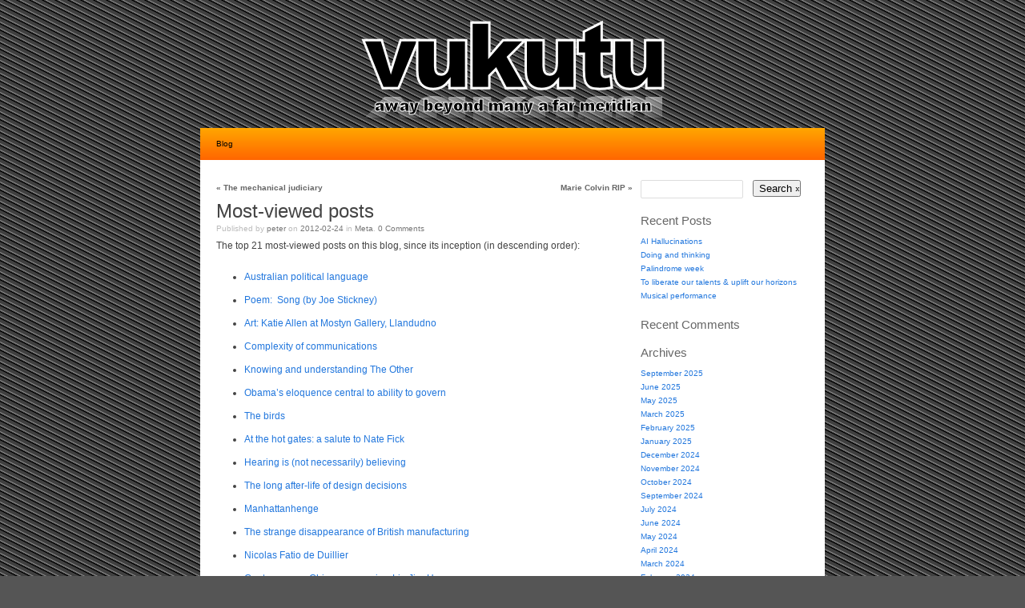

--- FILE ---
content_type: text/html; charset=UTF-8
request_url: https://vukutu.com/blog/2012/02/most-viewed-posts/
body_size: 61213
content:
<!DOCTYPE html>
<html lang="en-US">
<head>
<meta charset="UTF-8" />
<meta name="template" content="K2 1.5a1" />

<title>Most-viewed posts &laquo; Vukutu</title>
<link rel="profile" href="http://gmpg.org/xfn/11" />

	<link rel="stylesheet" type="text/css" href="https://vukutu.com/blog/wp-content/themes/k2-for-wordpress-master/style.css" />


	<link rel="pingback" href="https://vukutu.com/blog/xmlrpc.php" />

<!--[if lt IE 9]>
<script src="https://vukutu.com/blog/wp-content/themes/k2-for-wordpress-master/js/html5.js" type="text/javascript"></script>
<![endif]-->

<meta name='robots' content='max-image-preview:large' />

            <script data-no-defer="1" data-ezscrex="false" data-cfasync="false" data-pagespeed-no-defer data-cookieconsent="ignore">
                var ctPublicFunctions = {"_ajax_nonce":"9b0cbdd4e8","_rest_nonce":"4d48d1c311","_ajax_url":"\/blog\/wp-admin\/admin-ajax.php","_rest_url":"https:\/\/vukutu.com\/blog\/wp-json\/","data__cookies_type":"native","data__ajax_type":"rest","data__bot_detector_enabled":0,"data__frontend_data_log_enabled":1,"cookiePrefix":"","wprocket_detected":false,"host_url":"vukutu.com","text__ee_click_to_select":"Click to select the whole data","text__ee_original_email":"The complete one is","text__ee_got_it":"Got it","text__ee_blocked":"Blocked","text__ee_cannot_connect":"Cannot connect","text__ee_cannot_decode":"Can not decode email. Unknown reason","text__ee_email_decoder":"CleanTalk email decoder","text__ee_wait_for_decoding":"The magic is on the way!","text__ee_decoding_process":"Please wait a few seconds while we decode the contact data."}
            </script>
        
            <script data-no-defer="1" data-ezscrex="false" data-cfasync="false" data-pagespeed-no-defer data-cookieconsent="ignore">
                var ctPublic = {"_ajax_nonce":"9b0cbdd4e8","settings__forms__check_internal":0,"settings__forms__check_external":0,"settings__forms__force_protection":0,"settings__forms__search_test":1,"settings__forms__wc_add_to_cart":0,"settings__data__bot_detector_enabled":0,"settings__sfw__anti_crawler":1,"blog_home":"https:\/\/vukutu.com\/blog\/","pixel__setting":"0","pixel__enabled":false,"pixel__url":null,"data__email_check_before_post":1,"data__email_check_exist_post":1,"data__cookies_type":"native","data__key_is_ok":false,"data__visible_fields_required":true,"wl_brandname":"Anti-Spam by CleanTalk","wl_brandname_short":"CleanTalk","ct_checkjs_key":302909040,"emailEncoderPassKey":"e2d41b5f1f1d40a6734c7a34529ee9e8","bot_detector_forms_excluded":"W10=","advancedCacheExists":false,"varnishCacheExists":false,"wc_ajax_add_to_cart":false,"theRealPerson":{"phrases":{"trpHeading":"The Real Person Badge!","trpContent1":"The commenter acts as a real person and verified as not a bot.","trpContent2":" Anti-Spam by CleanTalk","trpContentLearnMore":"Learn more"},"trpContentLink":"https:\/\/cleantalk.org\/help\/the-real-person?utm_id=&amp;utm_term=&amp;utm_source=admin_side&amp;utm_medium=trp_badge&amp;utm_content=trp_badge_link_click&amp;utm_campaign=apbct_links","imgPersonUrl":"https:\/\/vukutu.com\/blog\/wp-content\/plugins\/cleantalk-spam-protect\/css\/images\/real_user.svg","imgShieldUrl":"https:\/\/vukutu.com\/blog\/wp-content\/plugins\/cleantalk-spam-protect\/css\/images\/shield.svg"}}
            </script>
        <link rel="alternate" type="application/rss+xml" title="Vukutu &raquo; Feed" href="https://vukutu.com/blog/feed/" />
<link rel="alternate" type="application/rss+xml" title="Vukutu &raquo; Comments Feed" href="https://vukutu.com/blog/comments/feed/" />
<link rel="alternate" type="application/rss+xml" title="Vukutu &raquo; Most-viewed posts Comments Feed" href="https://vukutu.com/blog/2012/02/most-viewed-posts/feed/" />
<link rel="alternate" title="oEmbed (JSON)" type="application/json+oembed" href="https://vukutu.com/blog/wp-json/oembed/1.0/embed?url=https%3A%2F%2Fvukutu.com%2Fblog%2F2012%2F02%2Fmost-viewed-posts%2F" />
<link rel="alternate" title="oEmbed (XML)" type="text/xml+oembed" href="https://vukutu.com/blog/wp-json/oembed/1.0/embed?url=https%3A%2F%2Fvukutu.com%2Fblog%2F2012%2F02%2Fmost-viewed-posts%2F&#038;format=xml" />
<style id='wp-img-auto-sizes-contain-inline-css' type='text/css'>
img:is([sizes=auto i],[sizes^="auto," i]){contain-intrinsic-size:3000px 1500px}
/*# sourceURL=wp-img-auto-sizes-contain-inline-css */
</style>
<style id='wp-emoji-styles-inline-css' type='text/css'>

	img.wp-smiley, img.emoji {
		display: inline !important;
		border: none !important;
		box-shadow: none !important;
		height: 1em !important;
		width: 1em !important;
		margin: 0 0.07em !important;
		vertical-align: -0.1em !important;
		background: none !important;
		padding: 0 !important;
	}
/*# sourceURL=wp-emoji-styles-inline-css */
</style>
<style id='wp-block-library-inline-css' type='text/css'>
:root{--wp-block-synced-color:#7a00df;--wp-block-synced-color--rgb:122,0,223;--wp-bound-block-color:var(--wp-block-synced-color);--wp-editor-canvas-background:#ddd;--wp-admin-theme-color:#007cba;--wp-admin-theme-color--rgb:0,124,186;--wp-admin-theme-color-darker-10:#006ba1;--wp-admin-theme-color-darker-10--rgb:0,107,160.5;--wp-admin-theme-color-darker-20:#005a87;--wp-admin-theme-color-darker-20--rgb:0,90,135;--wp-admin-border-width-focus:2px}@media (min-resolution:192dpi){:root{--wp-admin-border-width-focus:1.5px}}.wp-element-button{cursor:pointer}:root .has-very-light-gray-background-color{background-color:#eee}:root .has-very-dark-gray-background-color{background-color:#313131}:root .has-very-light-gray-color{color:#eee}:root .has-very-dark-gray-color{color:#313131}:root .has-vivid-green-cyan-to-vivid-cyan-blue-gradient-background{background:linear-gradient(135deg,#00d084,#0693e3)}:root .has-purple-crush-gradient-background{background:linear-gradient(135deg,#34e2e4,#4721fb 50%,#ab1dfe)}:root .has-hazy-dawn-gradient-background{background:linear-gradient(135deg,#faaca8,#dad0ec)}:root .has-subdued-olive-gradient-background{background:linear-gradient(135deg,#fafae1,#67a671)}:root .has-atomic-cream-gradient-background{background:linear-gradient(135deg,#fdd79a,#004a59)}:root .has-nightshade-gradient-background{background:linear-gradient(135deg,#330968,#31cdcf)}:root .has-midnight-gradient-background{background:linear-gradient(135deg,#020381,#2874fc)}:root{--wp--preset--font-size--normal:16px;--wp--preset--font-size--huge:42px}.has-regular-font-size{font-size:1em}.has-larger-font-size{font-size:2.625em}.has-normal-font-size{font-size:var(--wp--preset--font-size--normal)}.has-huge-font-size{font-size:var(--wp--preset--font-size--huge)}.has-text-align-center{text-align:center}.has-text-align-left{text-align:left}.has-text-align-right{text-align:right}.has-fit-text{white-space:nowrap!important}#end-resizable-editor-section{display:none}.aligncenter{clear:both}.items-justified-left{justify-content:flex-start}.items-justified-center{justify-content:center}.items-justified-right{justify-content:flex-end}.items-justified-space-between{justify-content:space-between}.screen-reader-text{border:0;clip-path:inset(50%);height:1px;margin:-1px;overflow:hidden;padding:0;position:absolute;width:1px;word-wrap:normal!important}.screen-reader-text:focus{background-color:#ddd;clip-path:none;color:#444;display:block;font-size:1em;height:auto;left:5px;line-height:normal;padding:15px 23px 14px;text-decoration:none;top:5px;width:auto;z-index:100000}html :where(.has-border-color){border-style:solid}html :where([style*=border-top-color]){border-top-style:solid}html :where([style*=border-right-color]){border-right-style:solid}html :where([style*=border-bottom-color]){border-bottom-style:solid}html :where([style*=border-left-color]){border-left-style:solid}html :where([style*=border-width]){border-style:solid}html :where([style*=border-top-width]){border-top-style:solid}html :where([style*=border-right-width]){border-right-style:solid}html :where([style*=border-bottom-width]){border-bottom-style:solid}html :where([style*=border-left-width]){border-left-style:solid}html :where(img[class*=wp-image-]){height:auto;max-width:100%}:where(figure){margin:0 0 1em}html :where(.is-position-sticky){--wp-admin--admin-bar--position-offset:var(--wp-admin--admin-bar--height,0px)}@media screen and (max-width:600px){html :where(.is-position-sticky){--wp-admin--admin-bar--position-offset:0px}}

/*# sourceURL=wp-block-library-inline-css */
</style><style id='global-styles-inline-css' type='text/css'>
:root{--wp--preset--aspect-ratio--square: 1;--wp--preset--aspect-ratio--4-3: 4/3;--wp--preset--aspect-ratio--3-4: 3/4;--wp--preset--aspect-ratio--3-2: 3/2;--wp--preset--aspect-ratio--2-3: 2/3;--wp--preset--aspect-ratio--16-9: 16/9;--wp--preset--aspect-ratio--9-16: 9/16;--wp--preset--color--black: #000000;--wp--preset--color--cyan-bluish-gray: #abb8c3;--wp--preset--color--white: #ffffff;--wp--preset--color--pale-pink: #f78da7;--wp--preset--color--vivid-red: #cf2e2e;--wp--preset--color--luminous-vivid-orange: #ff6900;--wp--preset--color--luminous-vivid-amber: #fcb900;--wp--preset--color--light-green-cyan: #7bdcb5;--wp--preset--color--vivid-green-cyan: #00d084;--wp--preset--color--pale-cyan-blue: #8ed1fc;--wp--preset--color--vivid-cyan-blue: #0693e3;--wp--preset--color--vivid-purple: #9b51e0;--wp--preset--gradient--vivid-cyan-blue-to-vivid-purple: linear-gradient(135deg,rgb(6,147,227) 0%,rgb(155,81,224) 100%);--wp--preset--gradient--light-green-cyan-to-vivid-green-cyan: linear-gradient(135deg,rgb(122,220,180) 0%,rgb(0,208,130) 100%);--wp--preset--gradient--luminous-vivid-amber-to-luminous-vivid-orange: linear-gradient(135deg,rgb(252,185,0) 0%,rgb(255,105,0) 100%);--wp--preset--gradient--luminous-vivid-orange-to-vivid-red: linear-gradient(135deg,rgb(255,105,0) 0%,rgb(207,46,46) 100%);--wp--preset--gradient--very-light-gray-to-cyan-bluish-gray: linear-gradient(135deg,rgb(238,238,238) 0%,rgb(169,184,195) 100%);--wp--preset--gradient--cool-to-warm-spectrum: linear-gradient(135deg,rgb(74,234,220) 0%,rgb(151,120,209) 20%,rgb(207,42,186) 40%,rgb(238,44,130) 60%,rgb(251,105,98) 80%,rgb(254,248,76) 100%);--wp--preset--gradient--blush-light-purple: linear-gradient(135deg,rgb(255,206,236) 0%,rgb(152,150,240) 100%);--wp--preset--gradient--blush-bordeaux: linear-gradient(135deg,rgb(254,205,165) 0%,rgb(254,45,45) 50%,rgb(107,0,62) 100%);--wp--preset--gradient--luminous-dusk: linear-gradient(135deg,rgb(255,203,112) 0%,rgb(199,81,192) 50%,rgb(65,88,208) 100%);--wp--preset--gradient--pale-ocean: linear-gradient(135deg,rgb(255,245,203) 0%,rgb(182,227,212) 50%,rgb(51,167,181) 100%);--wp--preset--gradient--electric-grass: linear-gradient(135deg,rgb(202,248,128) 0%,rgb(113,206,126) 100%);--wp--preset--gradient--midnight: linear-gradient(135deg,rgb(2,3,129) 0%,rgb(40,116,252) 100%);--wp--preset--font-size--small: 13px;--wp--preset--font-size--medium: 20px;--wp--preset--font-size--large: 36px;--wp--preset--font-size--x-large: 42px;--wp--preset--spacing--20: 0.44rem;--wp--preset--spacing--30: 0.67rem;--wp--preset--spacing--40: 1rem;--wp--preset--spacing--50: 1.5rem;--wp--preset--spacing--60: 2.25rem;--wp--preset--spacing--70: 3.38rem;--wp--preset--spacing--80: 5.06rem;--wp--preset--shadow--natural: 6px 6px 9px rgba(0, 0, 0, 0.2);--wp--preset--shadow--deep: 12px 12px 50px rgba(0, 0, 0, 0.4);--wp--preset--shadow--sharp: 6px 6px 0px rgba(0, 0, 0, 0.2);--wp--preset--shadow--outlined: 6px 6px 0px -3px rgb(255, 255, 255), 6px 6px rgb(0, 0, 0);--wp--preset--shadow--crisp: 6px 6px 0px rgb(0, 0, 0);}:where(.is-layout-flex){gap: 0.5em;}:where(.is-layout-grid){gap: 0.5em;}body .is-layout-flex{display: flex;}.is-layout-flex{flex-wrap: wrap;align-items: center;}.is-layout-flex > :is(*, div){margin: 0;}body .is-layout-grid{display: grid;}.is-layout-grid > :is(*, div){margin: 0;}:where(.wp-block-columns.is-layout-flex){gap: 2em;}:where(.wp-block-columns.is-layout-grid){gap: 2em;}:where(.wp-block-post-template.is-layout-flex){gap: 1.25em;}:where(.wp-block-post-template.is-layout-grid){gap: 1.25em;}.has-black-color{color: var(--wp--preset--color--black) !important;}.has-cyan-bluish-gray-color{color: var(--wp--preset--color--cyan-bluish-gray) !important;}.has-white-color{color: var(--wp--preset--color--white) !important;}.has-pale-pink-color{color: var(--wp--preset--color--pale-pink) !important;}.has-vivid-red-color{color: var(--wp--preset--color--vivid-red) !important;}.has-luminous-vivid-orange-color{color: var(--wp--preset--color--luminous-vivid-orange) !important;}.has-luminous-vivid-amber-color{color: var(--wp--preset--color--luminous-vivid-amber) !important;}.has-light-green-cyan-color{color: var(--wp--preset--color--light-green-cyan) !important;}.has-vivid-green-cyan-color{color: var(--wp--preset--color--vivid-green-cyan) !important;}.has-pale-cyan-blue-color{color: var(--wp--preset--color--pale-cyan-blue) !important;}.has-vivid-cyan-blue-color{color: var(--wp--preset--color--vivid-cyan-blue) !important;}.has-vivid-purple-color{color: var(--wp--preset--color--vivid-purple) !important;}.has-black-background-color{background-color: var(--wp--preset--color--black) !important;}.has-cyan-bluish-gray-background-color{background-color: var(--wp--preset--color--cyan-bluish-gray) !important;}.has-white-background-color{background-color: var(--wp--preset--color--white) !important;}.has-pale-pink-background-color{background-color: var(--wp--preset--color--pale-pink) !important;}.has-vivid-red-background-color{background-color: var(--wp--preset--color--vivid-red) !important;}.has-luminous-vivid-orange-background-color{background-color: var(--wp--preset--color--luminous-vivid-orange) !important;}.has-luminous-vivid-amber-background-color{background-color: var(--wp--preset--color--luminous-vivid-amber) !important;}.has-light-green-cyan-background-color{background-color: var(--wp--preset--color--light-green-cyan) !important;}.has-vivid-green-cyan-background-color{background-color: var(--wp--preset--color--vivid-green-cyan) !important;}.has-pale-cyan-blue-background-color{background-color: var(--wp--preset--color--pale-cyan-blue) !important;}.has-vivid-cyan-blue-background-color{background-color: var(--wp--preset--color--vivid-cyan-blue) !important;}.has-vivid-purple-background-color{background-color: var(--wp--preset--color--vivid-purple) !important;}.has-black-border-color{border-color: var(--wp--preset--color--black) !important;}.has-cyan-bluish-gray-border-color{border-color: var(--wp--preset--color--cyan-bluish-gray) !important;}.has-white-border-color{border-color: var(--wp--preset--color--white) !important;}.has-pale-pink-border-color{border-color: var(--wp--preset--color--pale-pink) !important;}.has-vivid-red-border-color{border-color: var(--wp--preset--color--vivid-red) !important;}.has-luminous-vivid-orange-border-color{border-color: var(--wp--preset--color--luminous-vivid-orange) !important;}.has-luminous-vivid-amber-border-color{border-color: var(--wp--preset--color--luminous-vivid-amber) !important;}.has-light-green-cyan-border-color{border-color: var(--wp--preset--color--light-green-cyan) !important;}.has-vivid-green-cyan-border-color{border-color: var(--wp--preset--color--vivid-green-cyan) !important;}.has-pale-cyan-blue-border-color{border-color: var(--wp--preset--color--pale-cyan-blue) !important;}.has-vivid-cyan-blue-border-color{border-color: var(--wp--preset--color--vivid-cyan-blue) !important;}.has-vivid-purple-border-color{border-color: var(--wp--preset--color--vivid-purple) !important;}.has-vivid-cyan-blue-to-vivid-purple-gradient-background{background: var(--wp--preset--gradient--vivid-cyan-blue-to-vivid-purple) !important;}.has-light-green-cyan-to-vivid-green-cyan-gradient-background{background: var(--wp--preset--gradient--light-green-cyan-to-vivid-green-cyan) !important;}.has-luminous-vivid-amber-to-luminous-vivid-orange-gradient-background{background: var(--wp--preset--gradient--luminous-vivid-amber-to-luminous-vivid-orange) !important;}.has-luminous-vivid-orange-to-vivid-red-gradient-background{background: var(--wp--preset--gradient--luminous-vivid-orange-to-vivid-red) !important;}.has-very-light-gray-to-cyan-bluish-gray-gradient-background{background: var(--wp--preset--gradient--very-light-gray-to-cyan-bluish-gray) !important;}.has-cool-to-warm-spectrum-gradient-background{background: var(--wp--preset--gradient--cool-to-warm-spectrum) !important;}.has-blush-light-purple-gradient-background{background: var(--wp--preset--gradient--blush-light-purple) !important;}.has-blush-bordeaux-gradient-background{background: var(--wp--preset--gradient--blush-bordeaux) !important;}.has-luminous-dusk-gradient-background{background: var(--wp--preset--gradient--luminous-dusk) !important;}.has-pale-ocean-gradient-background{background: var(--wp--preset--gradient--pale-ocean) !important;}.has-electric-grass-gradient-background{background: var(--wp--preset--gradient--electric-grass) !important;}.has-midnight-gradient-background{background: var(--wp--preset--gradient--midnight) !important;}.has-small-font-size{font-size: var(--wp--preset--font-size--small) !important;}.has-medium-font-size{font-size: var(--wp--preset--font-size--medium) !important;}.has-large-font-size{font-size: var(--wp--preset--font-size--large) !important;}.has-x-large-font-size{font-size: var(--wp--preset--font-size--x-large) !important;}
/*# sourceURL=global-styles-inline-css */
</style>

<style id='classic-theme-styles-inline-css' type='text/css'>
/*! This file is auto-generated */
.wp-block-button__link{color:#fff;background-color:#32373c;border-radius:9999px;box-shadow:none;text-decoration:none;padding:calc(.667em + 2px) calc(1.333em + 2px);font-size:1.125em}.wp-block-file__button{background:#32373c;color:#fff;text-decoration:none}
/*# sourceURL=/wp-includes/css/classic-themes.min.css */
</style>
<link rel='stylesheet' id='cleantalk-public-css-css' href='https://vukutu.com/blog/wp-content/plugins/cleantalk-spam-protect/css/cleantalk-public.min.css?ver=6.70.1_1766358125' type='text/css' media='all' />
<link rel='stylesheet' id='cleantalk-email-decoder-css-css' href='https://vukutu.com/blog/wp-content/plugins/cleantalk-spam-protect/css/cleantalk-email-decoder.min.css?ver=6.70.1_1766358125' type='text/css' media='all' />
<link rel='stylesheet' id='cleantalk-trp-css-css' href='https://vukutu.com/blog/wp-content/plugins/cleantalk-spam-protect/css/cleantalk-trp.min.css?ver=6.70.1_1766358125' type='text/css' media='all' />
<script type="text/javascript" src="https://vukutu.com/blog/wp-content/plugins/cleantalk-spam-protect/js/apbct-public-bundle_gathering.min.js?ver=6.70.1_1766358125" id="apbct-public-bundle_gathering.min-js-js"></script>
<script type="text/javascript" src="https://vukutu.com/blog/wp-includes/js/jquery/jquery.min.js?ver=3.7.1" id="jquery-core-js"></script>
<script type="text/javascript" src="https://vukutu.com/blog/wp-includes/js/jquery/jquery-migrate.min.js?ver=3.4.1" id="jquery-migrate-js"></script>
<script type="text/javascript" src="https://vukutu.com/blog/wp-content/themes/k2-for-wordpress-master/js/uncompressed/jquery.hoverintent.js?ver=5" id="hoverintent-js"></script>
<script type="text/javascript" src="https://vukutu.com/blog/wp-content/themes/k2-for-wordpress-master/js/uncompressed/jquery.superfish.js?ver=1.4.8" id="superfish-js"></script>
<script type="text/javascript" src="https://vukutu.com/blog/wp-content/themes/k2-for-wordpress-master/js/uncompressed/k2.functions.js?ver=1.5a1" id="k2functions-js"></script>
<script type="text/javascript" src="https://vukutu.com/blog/wp-content/themes/k2-for-wordpress-master/js/uncompressed/jquery.bbq.js?ver=1.2.1" id="bbq-js"></script>
<script type="text/javascript" src="https://vukutu.com/blog/wp-content/themes/k2-for-wordpress-master/js/uncompressed/jquery.easing.js?ver=1.3" id="easing-js"></script>
<script type="text/javascript" src="https://vukutu.com/blog/wp-content/themes/k2-for-wordpress-master/js/uncompressed/jquery.ui.js?ver=1.8.2" id="ui-js"></script>
<script type="text/javascript" src="https://vukutu.com/blog/wp-content/themes/k2-for-wordpress-master/js/uncompressed/k2.slider.js?ver=1.5a1" id="k2slider-js"></script>
<script type="text/javascript" src="https://vukutu.com/blog/wp-content/themes/k2-for-wordpress-master/js/uncompressed/jquery.hotkeys.js?ver=0.8" id="hotkeys-js"></script>
<script type="text/javascript" src="https://vukutu.com/blog/wp-content/themes/k2-for-wordpress-master/js/uncompressed/k2.livesearch.js?ver=1.5a1" id="k2livesearch-js"></script>
<script type="text/javascript" src="https://vukutu.com/blog/wp-content/themes/k2-for-wordpress-master/js/uncompressed/k2.rollingarchives.js?ver=1.5a1" id="k2advnav-js"></script>
<link rel="https://api.w.org/" href="https://vukutu.com/blog/wp-json/" /><link rel="alternate" title="JSON" type="application/json" href="https://vukutu.com/blog/wp-json/wp/v2/posts/3905" /><link rel="EditURI" type="application/rsd+xml" title="RSD" href="https://vukutu.com/blog/xmlrpc.php?rsd" />
<meta name="generator" content="WordPress 6.9" />
<link rel="canonical" href="https://vukutu.com/blog/2012/02/most-viewed-posts/" />
<link rel='shortlink' href='https://vukutu.com/blog/?p=3905' />
<script type="text/javascript">
//<![CDATA[

	//  Set in motion all of K2's AJAX hotness (RA and LS).
	function initK2() {
		K2.AjaxURL	= "https://vukutu.com/blog/" // For our AJAX calls
		K2.Animations	= 1 // Fetch the animations option

		// Insert the Rolling Archives UI and init.
		K2.RollingArchives = new RollingArchives({
			content:	".content",
			posts:		".content .post",
			parent:		".primary",
			pagetext:	"of",
			older:		"Older",
			newer:		"Newer",
			loading:	"Loading",
			offsetTop:	50,
			pagenumber:	1,
			pagecount:	0,
			query:		{"page":"","year":"2012","monthnum":"02","name":"most-viewed-posts","k2dynamic":1},
			pagedates:	[],
			search:		"Search"
		});

		K2.LiveSearch	= new LiveSearch( RA.search || 'Search' );

		 // Looks for fragment changes
		jQuery(window).bind( 'hashchange', K2.parseFragments );

		// Parse and execute waiting fragments.
		jQuery(window).trigger( 'hashchange' );

				jQuery('.content').ajaxComplete(function () {
			// Lightbox v2.03.3 - Adds new images to lightbox
if (typeof myLightbox != 'undefined' && myLightbox instanceof Lightbox && myLightbox.updateImageList) {
	myLightbox.updateImageList();
}
		});
			}

	// Make ready K2's sub-systems
	jQuery(document).ready( function() { initK2(); });
//]]>
</script>
<style type="text/css">.recentcomments a{display:inline !important;padding:0 !important;margin:0 !important;}</style>		<style type="text/css" id="wp-custom-css">
			/*
	Author Name	: Jez McKean
	Author Site	: http://jezmckean.com/
	Style Name	: vukutu
	Style URI	:
	Version		: 1.1
	Comments	: Created for vukutu.com. Updated for WP2.5
*/

body {
	background: #555555 url("https://www.vukutu.com/style/stripes.gif") center top;
}


#page {
	/* The entire design is contained within the 'page' id */
	background: white;
	border: none;
	padding: 0;
	}

#header {
	/* Contains the H1 and menu */
	background: #555555 url("https://www.vukutu.com/style/stripes.gif") center top;
	margin-bottom: 0.5em;
}

#header h1 {
	font-size: 0pt;
	width: 425px;
	height: 165px;
	margin: auto;
	background: url("https://www.vukutu.com/images/vukutu-blog.png") center top no-repeat;
}


.primary {
	/* Contains the main column */
	}

.content {
	background-image: none;
	background-color: white;
}


.hentry {
	/* Each entry is contained within the 'hentry' class */
	}

.entry-content {
	/* The meat and potatoes of every entry */
	}

.secondary {
	/* Contains the sidebar */
	}

/*- Main Menu in Header */

.headermenu  {
	margin: 0;
	padding: 0;
	position: absolute;
	bottom: 0;
	left: 0;
	width: 100%;

	margin: 0;
	padding: 0.5em 0;

	/* height: 2.4em; */
	line-height: 2em;
	background: #ff6600 url("https://www.vukutu.com/style/oo.gif") left top repeat-x;
}

.headermenu > ul > li {
	height: 2em;
	line-height: 2em;
	display: inline;
	/* margin: 0.25em; */
	padding: 0;
	float: none;
}

.headermenu > ul > li > a {
	color: black;
}

.headermenu > ul > li.current_page_item {
	background-color: black !important;
	color: white;
}		</style>
		</head>

<body class="wp-singular post-template-default single single-post postid-3905 single-format-standard wp-theme-k2-for-wordpress-master wordpress k2 columns-two widgets-sidebar-1 flankingsidebars animations author-peter slug-most-viewed-posts s-y2012 s-m02 s-d24 s-h11 category-meta lang-en wpmu-1 y2026 m01 d26 h08 webkit safari chrome mac">


<div id="page" class="hfeed">

	
	<header id="header">

		<hgroup>
	<h1 id="site-title"><span><a href="https://vukutu.com/blog/" title="Vukutu" rel="home" accesskey="1">Vukutu</a></span>
	</h1>
	<h2 id="site-description">Away beyond many a far meridian</h2>
</hgroup>

<nav id="access" role="navigation">
	<div class="skip-link screen-reader-text"><a href="#content" title="Skip to content">Skip to content</a></div>
<div class="headermenu"><ul>
<li ><a href="https://vukutu.com/blog/">Blog</a></li></ul></div>
</nav>
		
	</header> <!-- #header -->

	<hr />

	
<div class="wrapper">

	
	<div class="primary">
		
		<div id="content" class="content">

		
			<nav id="nav-above" class="navigation">
				<h1 class="section-heading">Post navigation</h1>
				<div class="nav-previous"><a href="https://vukutu.com/blog/2012/02/the-mechanical-judiciary/" rel="prev"><span class="meta-nav">&laquo;</span> The mechanical judiciary</a></div>
				<div class="nav-next"><a href="https://vukutu.com/blog/2012/03/marie-colvin-rip/" rel="next">Marie Colvin RIP <span class="meta-nav">&raquo;</span></a></div>
			</nav><!-- #nav-above -->

			<article id="entry-3905" class="post-3905 post type-post status-publish format-standard hentry category-meta p1 y2012 m02 d24 h11">
				<header class="entry-header">
	<h1 class="entry-title">
		<a href="https://vukutu.com/blog/2012/02/most-viewed-posts/" rel="bookmark" title="Permalink to Most-viewed posts">Most-viewed posts</a>
	</h1>
		<div class="entry-meta standard-above">Published by <span class="vcard author entry-author"><a href="https://vukutu.com/blog/author/peter/" class="url fn" title="View all posts by peter">peter</a></span> on <span class="published entry-date"><span class="value-title" title="2012-02-24T11:27:37+0000"> </span>2012-02-24</span> in <span class="entry-categories"><a href="https://vukutu.com/blog/category/meta/" title="View all posts in Meta">Meta</a></span>. <span class="entry-comments"><a href="https://vukutu.com/blog/2012/02/most-viewed-posts/#respond" class="commentslink" >0 <span>Comments</span></a></span> </div>	</header><!-- .entry-header -->

<div class="entry-content">
		<p>The top 21 most-viewed posts on this blog, since its inception (in descending order):</p>
<ul>
<li><a title="Permanent Link to &quot;Australian political language&quot;" href="http://vukutu.com/blog/2009/04/australian-political-language/" rel="bookmark noopener" target="_blank">Australian political language</a></li>
<li><a href="http://vukutu.com/blog/2008/10/friday-poem-song/" target="_blank" rel="noopener">Poem:&nbsp; Song (by Joe Stickney)</a></li>
<li><a title="Permanent Link to &quot;Art:  Katie Allen at Mostyn Gallery, Llandudno&quot;" href="http://vukutu.com/blog/2010/07/art-katie-allen-at-mostyn-gallery-llandudno/" rel="bookmark noopener" target="_blank">Art: Katie Allen at Mostyn Gallery, Llandudno</a></li>
<li><a title="Permanent Link to &quot;Complexity of communications&quot;" href="http://vukutu.com/blog/2008/08/complexity-of-communications/" rel="bookmark noopener" target="_blank">Complexity of communications</a></li>
<li><a title="Permanent Link to &quot;Knowing and understanding The Other&quot;" href="http://vukutu.com/blog/2008/11/knowing-and-understanding-the-other/" rel="bookmark noopener" target="_blank">Knowing and understanding The Other</a></li>
<li><a title="Permanent Link to &quot;Obama’s eloquence central to ability to govern&quot;" href="http://vukutu.com/blog/2008/11/obamas-eloquence-central-to-his-ability-to-govern/" rel="bookmark noopener" target="_blank">Obama’s eloquence central to ability to govern</a></li>
<li><a title="Permanent Link to &quot;The birds&quot;" href="http://vukutu.com/blog/2009/05/the-birds/" rel="bookmark">The birds</a></li>
<li><a title="Permanent Link to &quot;At the hot gates: a salute to Nate Fick&quot;" href="http://vukutu.com/blog/2009/04/at-the-hot-gates/" rel="bookmark noopener" target="_blank">At the hot gates: a salute to Nate Fick</a></li>
<li><a title="Permanent Link to &quot;Hearing is (not necessarily) believing&quot;" href="http://vukutu.com/blog/2008/12/hearing-is-not-necessarily-believing/" rel="bookmark noopener" target="_blank">Hearing is (not necessarily) believing</a></li>
<li><a title="Permanent Link to &quot;The long after-life of design decisions&quot;" href="http://vukutu.com/blog/2010/08/the-long-after-life-of-design-decisions/" rel="bookmark noopener" target="_blank">The long after-life of design decisions</a></li>
<li><a title="Permanent Link to &quot;Manhattanhenge&quot;" href="http://vukutu.com/blog/2009/06/manhattanhenge/" rel="bookmark noopener" target="_blank">Manhattanhenge</a></li>
<li><a title="Permanent Link to &quot;The strange disappearance of British manufacturing&quot;" href="http://vukutu.com/blog/2008/12/the-strange-disappearance-of-british-manufacturing/" rel="bookmark noopener" target="_blank">The strange disappearance of British manufacturing</a></li>
<li><a title="Permanent Link to &quot;Nicolas Fatio de Duillier&quot;" href="http://vukutu.com/blog/2009/09/nicolas-fatio-de-duillier/" rel="bookmark noopener" target="_blank">Nicolas Fatio de Duillier</a></li>
<li><a title="Permanent Link to &quot;Contemporary Chinese ceramics:  Liu JianHua&quot;" href="http://vukutu.com/blog/2011/04/contemporary-chinese-ceramics-liu-jianhua/" rel="bookmark noopener" target="_blank">Contemporary Chinese ceramics: Liu JianHua</a></li>
<li><a title="Permanent Link to &quot;The Mathematical Tripos at Cambridge&quot;" href="http://vukutu.com/blog/2009/10/the-mathematical-tripos-at-cambridge/" rel="bookmark noopener" target="_blank">The Mathematical Tripos at Cambridge</a></li>
<li><a title="Permanent Link to &quot;Vale, Studs Terkel&quot;" href="http://vukutu.com/blog/2008/11/vale-studs-terkel/" rel="bookmark noopener" target="_blank">Vale, Studs Terkel</a></li>
<li><a title="Permanent Link to &quot;Firebird in Bologna&quot;" href="http://vukutu.com/blog/2011/04/firebird-in-bologna/" rel="bookmark noopener" target="_blank">Firebird in Bologna</a></li>
<li><a title="Permanent Link to &quot;A data architecture for spimes&quot;" href="http://vukutu.com/blog/2008/10/a-data-architecture-for-spimes/" rel="bookmark noopener" target="_blank">A data architecture for spimes</a></li>
<li><a href="http://vukutu.com/blog/2008/11/poem-times-go-by-turns/" target="_blank" rel="noopener">Poem:&nbsp; Times go by Turns (by Robert Southwell</a>)</li>
<li><a title="Permanent Link to &quot;Mr Sculthorpe, please call your office&quot;" href="http://vukutu.com/blog/2010/03/mr-sculthorpe-please-call-your-office/" rel="bookmark noopener" target="_blank">Mr Sculthorpe, please call your office</a></li>
<li><a title="Permanent Link to &quot;Berger on drawing&quot;" href="http://vukutu.com/blog/2010/07/berger-on-drawing/" rel="bookmark noopener" target="_blank">Berger on drawing</a></li>
</ul>
<p><em>(Photo of <a href="http://vukutu.com/blog/2009/12/political-activists-of-renown/" target="_blank" rel="noopener">Paul Keating</a>,&nbsp; credit:&nbsp; AFR).</em></p>
</div><!-- .entry-content -->

<footer class="entry-footer">
			</footer><!-- .entry-footer -->
			</article><!-- #entry-ID -->

			
			<nav id="nav-below" class="navigation">
				<h1 class="section-heading">Post navigation</h1>
				<div class="nav-previous"><a href="https://vukutu.com/blog/2012/02/the-mechanical-judiciary/" rel="prev"><span class="meta-nav">&laquo;</span> The mechanical judiciary</a></div>
				<div class="nav-next"><a href="https://vukutu.com/blog/2012/03/marie-colvin-rip/" rel="next">Marie Colvin RIP <span class="meta-nav">&raquo;</span></a></div>
			</nav><!-- #nav-above -->

			<div class="comments">
				
		<h4><span id="comments">0</span> Responses to &#8220;Most-viewed posts&#8221;</h4>

		<div class="metalinks">
			<span class="commentsrsslink"><a href="https://vukutu.com/blog/2012/02/most-viewed-posts/feed/">Feed for this Entry</a></span>
						<span class="trackbacklink"><a href="https://vukutu.com/blog/2012/02/most-viewed-posts/trackback/" title="Copy this URI to trackback this entry.">Trackback Address</a></span>
					</div>

		<hr />

	
			<div id="comments-closed-msg">Comments are currently closed.</div>
	
				</div><!-- .comments -->

		
		</div><!-- .content -->

		
	</div><!-- .primary -->

	
	<div id="widgets-sidebar-1" class="widgets secondary">
		<aside id="search-2" class="widget widget_search"><form apbct-form-sign="native_search" method="get" id="searchform" action="https://vukutu.com/blog">
	<div id="search-form-wrap">
		<label for="s" id="search-label">Search for:</label>
		<input type="text" id="s" name="s" value="" accesskey="4" />
		<input type="submit" id="searchsubmit" value="Search &raquo;" />
	</div>
<input
                    class="apbct_special_field apbct_email_id__search_form"
                    name="apbct__email_id__search_form"
                    aria-label="apbct__label_id__search_form"
                    type="text" size="30" maxlength="200" autocomplete="off"
                    value=""
                /><input
                   id="apbct_submit_id__search_form" 
                   class="apbct_special_field apbct__email_id__search_form"
                   name="apbct__label_id__search_form"
                   aria-label="apbct_submit_name__search_form"
                   type="submit"
                   size="30"
                   maxlength="200"
                   value="80660"
               /></form>
</aside>
		<aside id="recent-posts-2" class="widget widget_recent_entries">
		<h1 class="widget-title">Recent Posts</h1>
		<ul>
											<li>
					<a href="https://vukutu.com/blog/2025/09/ai-hallucinations/">AI Hallucinations</a>
									</li>
											<li>
					<a href="https://vukutu.com/blog/2025/06/doing-and-thinking/">Doing and thinking</a>
									</li>
											<li>
					<a href="https://vukutu.com/blog/2025/05/palindrome-week/">Palindrome week</a>
									</li>
											<li>
					<a href="https://vukutu.com/blog/2025/05/to-liberate-our-talents-uplift-our-horizons/">To liberate our talents &#038; uplift our horizons</a>
									</li>
											<li>
					<a href="https://vukutu.com/blog/2025/03/musical-performance/">Musical performance</a>
									</li>
					</ul>

		</aside><aside id="recent-comments-2" class="widget widget_recent_comments"><h1 class="widget-title">Recent Comments</h1><ul id="recentcomments"></ul></aside><aside id="archives-2" class="widget widget_archive"><h1 class="widget-title">Archives</h1>
			<ul>
					<li><a href='https://vukutu.com/blog/2025/09/'>September 2025</a></li>
	<li><a href='https://vukutu.com/blog/2025/06/'>June 2025</a></li>
	<li><a href='https://vukutu.com/blog/2025/05/'>May 2025</a></li>
	<li><a href='https://vukutu.com/blog/2025/03/'>March 2025</a></li>
	<li><a href='https://vukutu.com/blog/2025/02/'>February 2025</a></li>
	<li><a href='https://vukutu.com/blog/2025/01/'>January 2025</a></li>
	<li><a href='https://vukutu.com/blog/2024/12/'>December 2024</a></li>
	<li><a href='https://vukutu.com/blog/2024/11/'>November 2024</a></li>
	<li><a href='https://vukutu.com/blog/2024/10/'>October 2024</a></li>
	<li><a href='https://vukutu.com/blog/2024/09/'>September 2024</a></li>
	<li><a href='https://vukutu.com/blog/2024/07/'>July 2024</a></li>
	<li><a href='https://vukutu.com/blog/2024/06/'>June 2024</a></li>
	<li><a href='https://vukutu.com/blog/2024/05/'>May 2024</a></li>
	<li><a href='https://vukutu.com/blog/2024/04/'>April 2024</a></li>
	<li><a href='https://vukutu.com/blog/2024/03/'>March 2024</a></li>
	<li><a href='https://vukutu.com/blog/2024/02/'>February 2024</a></li>
	<li><a href='https://vukutu.com/blog/2024/01/'>January 2024</a></li>
	<li><a href='https://vukutu.com/blog/2023/12/'>December 2023</a></li>
	<li><a href='https://vukutu.com/blog/2023/11/'>November 2023</a></li>
	<li><a href='https://vukutu.com/blog/2023/10/'>October 2023</a></li>
	<li><a href='https://vukutu.com/blog/2023/07/'>July 2023</a></li>
	<li><a href='https://vukutu.com/blog/2023/03/'>March 2023</a></li>
	<li><a href='https://vukutu.com/blog/2022/05/'>May 2022</a></li>
	<li><a href='https://vukutu.com/blog/2022/04/'>April 2022</a></li>
	<li><a href='https://vukutu.com/blog/2022/02/'>February 2022</a></li>
	<li><a href='https://vukutu.com/blog/2022/01/'>January 2022</a></li>
	<li><a href='https://vukutu.com/blog/2021/08/'>August 2021</a></li>
	<li><a href='https://vukutu.com/blog/2019/12/'>December 2019</a></li>
	<li><a href='https://vukutu.com/blog/2019/11/'>November 2019</a></li>
	<li><a href='https://vukutu.com/blog/2019/06/'>June 2019</a></li>
	<li><a href='https://vukutu.com/blog/2018/10/'>October 2018</a></li>
	<li><a href='https://vukutu.com/blog/2018/09/'>September 2018</a></li>
	<li><a href='https://vukutu.com/blog/2018/08/'>August 2018</a></li>
	<li><a href='https://vukutu.com/blog/2018/07/'>July 2018</a></li>
	<li><a href='https://vukutu.com/blog/2018/06/'>June 2018</a></li>
	<li><a href='https://vukutu.com/blog/2018/04/'>April 2018</a></li>
	<li><a href='https://vukutu.com/blog/2018/03/'>March 2018</a></li>
	<li><a href='https://vukutu.com/blog/2018/02/'>February 2018</a></li>
	<li><a href='https://vukutu.com/blog/2018/01/'>January 2018</a></li>
	<li><a href='https://vukutu.com/blog/2017/12/'>December 2017</a></li>
	<li><a href='https://vukutu.com/blog/2017/11/'>November 2017</a></li>
	<li><a href='https://vukutu.com/blog/2017/10/'>October 2017</a></li>
	<li><a href='https://vukutu.com/blog/2017/09/'>September 2017</a></li>
	<li><a href='https://vukutu.com/blog/2017/08/'>August 2017</a></li>
	<li><a href='https://vukutu.com/blog/2017/07/'>July 2017</a></li>
	<li><a href='https://vukutu.com/blog/2017/06/'>June 2017</a></li>
	<li><a href='https://vukutu.com/blog/2017/05/'>May 2017</a></li>
	<li><a href='https://vukutu.com/blog/2017/04/'>April 2017</a></li>
	<li><a href='https://vukutu.com/blog/2017/02/'>February 2017</a></li>
	<li><a href='https://vukutu.com/blog/2017/01/'>January 2017</a></li>
	<li><a href='https://vukutu.com/blog/2016/12/'>December 2016</a></li>
	<li><a href='https://vukutu.com/blog/2016/11/'>November 2016</a></li>
	<li><a href='https://vukutu.com/blog/2016/10/'>October 2016</a></li>
	<li><a href='https://vukutu.com/blog/2016/09/'>September 2016</a></li>
	<li><a href='https://vukutu.com/blog/2016/08/'>August 2016</a></li>
	<li><a href='https://vukutu.com/blog/2016/06/'>June 2016</a></li>
	<li><a href='https://vukutu.com/blog/2016/05/'>May 2016</a></li>
	<li><a href='https://vukutu.com/blog/2016/04/'>April 2016</a></li>
	<li><a href='https://vukutu.com/blog/2016/03/'>March 2016</a></li>
	<li><a href='https://vukutu.com/blog/2016/02/'>February 2016</a></li>
	<li><a href='https://vukutu.com/blog/2016/01/'>January 2016</a></li>
	<li><a href='https://vukutu.com/blog/2015/12/'>December 2015</a></li>
	<li><a href='https://vukutu.com/blog/2015/11/'>November 2015</a></li>
	<li><a href='https://vukutu.com/blog/2015/09/'>September 2015</a></li>
	<li><a href='https://vukutu.com/blog/2015/08/'>August 2015</a></li>
	<li><a href='https://vukutu.com/blog/2015/07/'>July 2015</a></li>
	<li><a href='https://vukutu.com/blog/2015/06/'>June 2015</a></li>
	<li><a href='https://vukutu.com/blog/2015/04/'>April 2015</a></li>
	<li><a href='https://vukutu.com/blog/2015/03/'>March 2015</a></li>
	<li><a href='https://vukutu.com/blog/2015/02/'>February 2015</a></li>
	<li><a href='https://vukutu.com/blog/2015/01/'>January 2015</a></li>
	<li><a href='https://vukutu.com/blog/2014/12/'>December 2014</a></li>
	<li><a href='https://vukutu.com/blog/2014/09/'>September 2014</a></li>
	<li><a href='https://vukutu.com/blog/2014/08/'>August 2014</a></li>
	<li><a href='https://vukutu.com/blog/2014/07/'>July 2014</a></li>
	<li><a href='https://vukutu.com/blog/2014/06/'>June 2014</a></li>
	<li><a href='https://vukutu.com/blog/2014/05/'>May 2014</a></li>
	<li><a href='https://vukutu.com/blog/2014/04/'>April 2014</a></li>
	<li><a href='https://vukutu.com/blog/2014/03/'>March 2014</a></li>
	<li><a href='https://vukutu.com/blog/2014/02/'>February 2014</a></li>
	<li><a href='https://vukutu.com/blog/2014/01/'>January 2014</a></li>
	<li><a href='https://vukutu.com/blog/2013/12/'>December 2013</a></li>
	<li><a href='https://vukutu.com/blog/2013/11/'>November 2013</a></li>
	<li><a href='https://vukutu.com/blog/2013/10/'>October 2013</a></li>
	<li><a href='https://vukutu.com/blog/2013/09/'>September 2013</a></li>
	<li><a href='https://vukutu.com/blog/2013/08/'>August 2013</a></li>
	<li><a href='https://vukutu.com/blog/2013/07/'>July 2013</a></li>
	<li><a href='https://vukutu.com/blog/2013/06/'>June 2013</a></li>
	<li><a href='https://vukutu.com/blog/2013/05/'>May 2013</a></li>
	<li><a href='https://vukutu.com/blog/2013/04/'>April 2013</a></li>
	<li><a href='https://vukutu.com/blog/2013/03/'>March 2013</a></li>
	<li><a href='https://vukutu.com/blog/2013/02/'>February 2013</a></li>
	<li><a href='https://vukutu.com/blog/2013/01/'>January 2013</a></li>
	<li><a href='https://vukutu.com/blog/2012/12/'>December 2012</a></li>
	<li><a href='https://vukutu.com/blog/2012/11/'>November 2012</a></li>
	<li><a href='https://vukutu.com/blog/2012/10/'>October 2012</a></li>
	<li><a href='https://vukutu.com/blog/2012/09/'>September 2012</a></li>
	<li><a href='https://vukutu.com/blog/2012/08/'>August 2012</a></li>
	<li><a href='https://vukutu.com/blog/2012/07/'>July 2012</a></li>
	<li><a href='https://vukutu.com/blog/2012/06/'>June 2012</a></li>
	<li><a href='https://vukutu.com/blog/2012/05/'>May 2012</a></li>
	<li><a href='https://vukutu.com/blog/2012/04/'>April 2012</a></li>
	<li><a href='https://vukutu.com/blog/2012/03/'>March 2012</a></li>
	<li><a href='https://vukutu.com/blog/2012/02/'>February 2012</a></li>
	<li><a href='https://vukutu.com/blog/2012/01/'>January 2012</a></li>
	<li><a href='https://vukutu.com/blog/2011/12/'>December 2011</a></li>
	<li><a href='https://vukutu.com/blog/2011/11/'>November 2011</a></li>
	<li><a href='https://vukutu.com/blog/2011/10/'>October 2011</a></li>
	<li><a href='https://vukutu.com/blog/2011/09/'>September 2011</a></li>
	<li><a href='https://vukutu.com/blog/2011/08/'>August 2011</a></li>
	<li><a href='https://vukutu.com/blog/2011/07/'>July 2011</a></li>
	<li><a href='https://vukutu.com/blog/2011/06/'>June 2011</a></li>
	<li><a href='https://vukutu.com/blog/2011/05/'>May 2011</a></li>
	<li><a href='https://vukutu.com/blog/2011/04/'>April 2011</a></li>
	<li><a href='https://vukutu.com/blog/2011/03/'>March 2011</a></li>
	<li><a href='https://vukutu.com/blog/2011/02/'>February 2011</a></li>
	<li><a href='https://vukutu.com/blog/2011/01/'>January 2011</a></li>
	<li><a href='https://vukutu.com/blog/2010/12/'>December 2010</a></li>
	<li><a href='https://vukutu.com/blog/2010/11/'>November 2010</a></li>
	<li><a href='https://vukutu.com/blog/2010/10/'>October 2010</a></li>
	<li><a href='https://vukutu.com/blog/2010/09/'>September 2010</a></li>
	<li><a href='https://vukutu.com/blog/2010/08/'>August 2010</a></li>
	<li><a href='https://vukutu.com/blog/2010/07/'>July 2010</a></li>
	<li><a href='https://vukutu.com/blog/2010/06/'>June 2010</a></li>
	<li><a href='https://vukutu.com/blog/2010/05/'>May 2010</a></li>
	<li><a href='https://vukutu.com/blog/2010/04/'>April 2010</a></li>
	<li><a href='https://vukutu.com/blog/2010/03/'>March 2010</a></li>
	<li><a href='https://vukutu.com/blog/2010/02/'>February 2010</a></li>
	<li><a href='https://vukutu.com/blog/2010/01/'>January 2010</a></li>
	<li><a href='https://vukutu.com/blog/2009/12/'>December 2009</a></li>
	<li><a href='https://vukutu.com/blog/2009/11/'>November 2009</a></li>
	<li><a href='https://vukutu.com/blog/2009/10/'>October 2009</a></li>
	<li><a href='https://vukutu.com/blog/2009/09/'>September 2009</a></li>
	<li><a href='https://vukutu.com/blog/2009/08/'>August 2009</a></li>
	<li><a href='https://vukutu.com/blog/2009/07/'>July 2009</a></li>
	<li><a href='https://vukutu.com/blog/2009/06/'>June 2009</a></li>
	<li><a href='https://vukutu.com/blog/2009/05/'>May 2009</a></li>
	<li><a href='https://vukutu.com/blog/2009/04/'>April 2009</a></li>
	<li><a href='https://vukutu.com/blog/2009/03/'>March 2009</a></li>
	<li><a href='https://vukutu.com/blog/2009/02/'>February 2009</a></li>
	<li><a href='https://vukutu.com/blog/2009/01/'>January 2009</a></li>
	<li><a href='https://vukutu.com/blog/2008/12/'>December 2008</a></li>
	<li><a href='https://vukutu.com/blog/2008/11/'>November 2008</a></li>
	<li><a href='https://vukutu.com/blog/2008/10/'>October 2008</a></li>
	<li><a href='https://vukutu.com/blog/2008/08/'>August 2008</a></li>
	<li><a href='https://vukutu.com/blog/2008/07/'>July 2008</a></li>
	<li><a href='https://vukutu.com/blog/2008/06/'>June 2008</a></li>
	<li><a href='https://vukutu.com/blog/2008/05/'>May 2008</a></li>
	<li><a href='https://vukutu.com/blog/2008/04/'>April 2008</a></li>
	<li><a href='https://vukutu.com/blog/2008/03/'>March 2008</a></li>
	<li><a href='https://vukutu.com/blog/2008/02/'>February 2008</a></li>
			</ul>

			</aside><aside id="categories-2" class="widget widget_categories"><h1 class="widget-title">Categories</h1>
			<ul>
					<li class="cat-item cat-item-2"><a href="https://vukutu.com/blog/category/advertising/">Advertising</a>
</li>
	<li class="cat-item cat-item-3"><a href="https://vukutu.com/blog/category/africa/">Africa</a>
</li>
	<li class="cat-item cat-item-4"><a href="https://vukutu.com/blog/category/ai/">AI</a>
</li>
	<li class="cat-item cat-item-5"><a href="https://vukutu.com/blog/category/anthropology/">Anthropology</a>
</li>
	<li class="cat-item cat-item-6"><a href="https://vukutu.com/blog/category/architecture/">Architecture</a>
</li>
	<li class="cat-item cat-item-7"><a href="https://vukutu.com/blog/category/argumentation/">Argumentation</a>
</li>
	<li class="cat-item cat-item-8"><a href="https://vukutu.com/blog/category/art/">Art</a>
</li>
	<li class="cat-item cat-item-9"><a href="https://vukutu.com/blog/category/books/">Books</a>
</li>
	<li class="cat-item cat-item-10"><a href="https://vukutu.com/blog/category/burney-family/">Burney Family</a>
</li>
	<li class="cat-item cat-item-11"><a href="https://vukutu.com/blog/category/classics/">Classics</a>
</li>
	<li class="cat-item cat-item-12"><a href="https://vukutu.com/blog/category/communism/">Communism</a>
</li>
	<li class="cat-item cat-item-13"><a href="https://vukutu.com/blog/category/computer-science/">Computer Science</a>
</li>
	<li class="cat-item cat-item-14"><a href="https://vukutu.com/blog/category/computer-technology/">Computer technology</a>
</li>
	<li class="cat-item cat-item-15"><a href="https://vukutu.com/blog/category/computing-as-interaction/">Computing-as-interaction</a>
</li>
	<li class="cat-item cat-item-16"><a href="https://vukutu.com/blog/category/concats/">Concats</a>
</li>
	<li class="cat-item cat-item-116"><a href="https://vukutu.com/blog/category/concert-concats/">Concert Concats</a>
</li>
	<li class="cat-item cat-item-17"><a href="https://vukutu.com/blog/category/concerts/">Concerts</a>
</li>
	<li class="cat-item cat-item-18"><a href="https://vukutu.com/blog/category/consumer-behaviour/">Consumer Behaviour</a>
</li>
	<li class="cat-item cat-item-19"><a href="https://vukutu.com/blog/category/corporate-culture/">Corporate culture</a>
</li>
	<li class="cat-item cat-item-20"><a href="https://vukutu.com/blog/category/creativity/">Creativity</a>
</li>
	<li class="cat-item cat-item-21"><a href="https://vukutu.com/blog/category/culture/">Culture</a>
</li>
	<li class="cat-item cat-item-22"><a href="https://vukutu.com/blog/category/cyber-security/">Cyber security</a>
</li>
	<li class="cat-item cat-item-23"><a href="https://vukutu.com/blog/category/decision-theory/">Decision theory</a>
</li>
	<li class="cat-item cat-item-24"><a href="https://vukutu.com/blog/category/design/">Design</a>
</li>
	<li class="cat-item cat-item-25"><a href="https://vukutu.com/blog/category/economics/">Economics</a>
</li>
	<li class="cat-item cat-item-26"><a href="https://vukutu.com/blog/category/fiction/">Fiction</a>
</li>
	<li class="cat-item cat-item-27"><a href="https://vukutu.com/blog/category/film/">Film</a>
</li>
	<li class="cat-item cat-item-28"><a href="https://vukutu.com/blog/category/forecasting/">Forecasting</a>
</li>
	<li class="cat-item cat-item-29"><a href="https://vukutu.com/blog/category/game-theory/">Game theory</a>
</li>
	<li class="cat-item cat-item-30"><a href="https://vukutu.com/blog/category/getting-things-done-intelligence/">Getting-things-done intelligence</a>
</li>
	<li class="cat-item cat-item-31"><a href="https://vukutu.com/blog/category/global-economic-crisis/">Global Economic Crisis</a>
</li>
	<li class="cat-item cat-item-32"><a href="https://vukutu.com/blog/category/globalization/">Globalization</a>
</li>
	<li class="cat-item cat-item-33"><a href="https://vukutu.com/blog/category/hands/">Hands</a>
</li>
	<li class="cat-item cat-item-34"><a href="https://vukutu.com/blog/category/heroes/">Heroes</a>
</li>
	<li class="cat-item cat-item-35"><a href="https://vukutu.com/blog/category/history/">History</a>
</li>
	<li class="cat-item cat-item-36"><a href="https://vukutu.com/blog/category/human-intelligence/">Human intelligence</a>
</li>
	<li class="cat-item cat-item-37"><a href="https://vukutu.com/blog/category/humour/">Humour</a>
</li>
	<li class="cat-item cat-item-38"><a href="https://vukutu.com/blog/category/intelligence-and-espionage/">Intelligence and Espionage</a>
</li>
	<li class="cat-item cat-item-39"><a href="https://vukutu.com/blog/category/jazz/">Jazz</a>
</li>
	<li class="cat-item cat-item-40"><a href="https://vukutu.com/blog/category/joint-action-society/">Joint-Action Society</a>
</li>
	<li class="cat-item cat-item-41"><a href="https://vukutu.com/blog/category/language/">Language</a>
</li>
	<li class="cat-item cat-item-42"><a href="https://vukutu.com/blog/category/law/">Law</a>
</li>
	<li class="cat-item cat-item-43"><a href="https://vukutu.com/blog/category/lead-users/">Lead users</a>
</li>
	<li class="cat-item cat-item-44"><a href="https://vukutu.com/blog/category/literature/">Literature</a>
</li>
	<li class="cat-item cat-item-45"><a href="https://vukutu.com/blog/category/logic/">Logic</a>
</li>
	<li class="cat-item cat-item-46"><a href="https://vukutu.com/blog/category/manufacturing/">Manufacturing</a>
</li>
	<li class="cat-item cat-item-47"><a href="https://vukutu.com/blog/category/market-planning/">Market planning</a>
</li>
	<li class="cat-item cat-item-48"><a href="https://vukutu.com/blog/category/marketing-data/">Marketing data</a>
</li>
	<li class="cat-item cat-item-49"><a href="https://vukutu.com/blog/category/marketing-strategy/">Marketing strategy</a>
</li>
	<li class="cat-item cat-item-50"><a href="https://vukutu.com/blog/category/mathematics/">Mathematics</a>
</li>
	<li class="cat-item cat-item-51"><a href="https://vukutu.com/blog/category/matherati/">Matherati</a>
</li>
	<li class="cat-item cat-item-52"><a href="https://vukutu.com/blog/category/medicine/">Medicine</a>
</li>
	<li class="cat-item cat-item-85"><a href="https://vukutu.com/blog/category/music/mendelssohn/">Mendelssohn</a>
</li>
	<li class="cat-item cat-item-53"><a href="https://vukutu.com/blog/category/meta/">Meta</a>
</li>
	<li class="cat-item cat-item-54"><a href="https://vukutu.com/blog/category/military-strategy/">Military strategy</a>
</li>
	<li class="cat-item cat-item-55"><a href="https://vukutu.com/blog/category/minimalism/">Minimalism</a>
</li>
	<li class="cat-item cat-item-56"><a href="https://vukutu.com/blog/category/music/">Music</a>
</li>
	<li class="cat-item cat-item-57"><a href="https://vukutu.com/blog/category/obama-speeches/">Obama speeches</a>
</li>
	<li class="cat-item cat-item-58"><a href="https://vukutu.com/blog/category/obits/">Obituaries</a>
</li>
	<li class="cat-item cat-item-59"><a href="https://vukutu.com/blog/category/oratory/">Oratory</a>
</li>
	<li class="cat-item cat-item-60"><a href="https://vukutu.com/blog/category/philosophy-of-language/">Philosophy of Language</a>
</li>
	<li class="cat-item cat-item-61"><a href="https://vukutu.com/blog/category/places/">Places</a>
</li>
	<li class="cat-item cat-item-62"><a href="https://vukutu.com/blog/category/planning/">Planning</a>
</li>
	<li class="cat-item cat-item-63"><a href="https://vukutu.com/blog/category/poetry/">Poetry</a>
</li>
	<li class="cat-item cat-item-64"><a href="https://vukutu.com/blog/category/politics/">Politics</a>
</li>
	<li class="cat-item cat-item-65"><a href="https://vukutu.com/blog/category/post-industrial-nomads/">Post-Industrial Nomads</a>
</li>
	<li class="cat-item cat-item-86"><a href="https://vukutu.com/blog/category/uncertainty/probability-theory/">Probability theory</a>
</li>
	<li class="cat-item cat-item-66"><a href="https://vukutu.com/blog/category/project-management/">Project Management</a>
</li>
	<li class="cat-item cat-item-67"><a href="https://vukutu.com/blog/category/prophecy/">Prophecy</a>
</li>
	<li class="cat-item cat-item-68"><a href="https://vukutu.com/blog/category/public-relations/">Public relations</a>
</li>
	<li class="cat-item cat-item-69"><a href="https://vukutu.com/blog/category/recent-listening/">Recent Listening</a>
</li>
	<li class="cat-item cat-item-70"><a href="https://vukutu.com/blog/category/recent-reading/">Recent Reading</a>
</li>
	<li class="cat-item cat-item-117"><a href="https://vukutu.com/blog/category/recent-viewing/">Recent Viewing</a>
</li>
	<li class="cat-item cat-item-71"><a href="https://vukutu.com/blog/category/religion/">Religion</a>
</li>
	<li class="cat-item cat-item-72"><a href="https://vukutu.com/blog/category/reviews/">Reviews</a>
</li>
	<li class="cat-item cat-item-73"><a href="https://vukutu.com/blog/category/rhetoric/">Rhetoric</a>
</li>
	<li class="cat-item cat-item-74"><a href="https://vukutu.com/blog/category/science/">Science</a>
</li>
	<li class="cat-item cat-item-75"><a href="https://vukutu.com/blog/category/shakespeare/">Shakespeare</a>
</li>
	<li class="cat-item cat-item-76"><a href="https://vukutu.com/blog/category/spimes/">Spimes</a>
</li>
	<li class="cat-item cat-item-77"><a href="https://vukutu.com/blog/category/team-working/">Team working</a>
</li>
	<li class="cat-item cat-item-78"><a href="https://vukutu.com/blog/category/telecommunications/">Telecommunications</a>
</li>
	<li class="cat-item cat-item-79"><a href="https://vukutu.com/blog/category/terrorism/">Terrorism</a>
</li>
	<li class="cat-item cat-item-80"><a href="https://vukutu.com/blog/category/theatre-and-drama/">Theatre and Drama</a>
</li>
	<li class="cat-item cat-item-81"><a href="https://vukutu.com/blog/category/obits/transitions/">Transitions</a>
</li>
	<li class="cat-item cat-item-1"><a href="https://vukutu.com/blog/category/uncategorized/">Uncategorized</a>
</li>
	<li class="cat-item cat-item-82"><a href="https://vukutu.com/blog/category/uncertainty/">Uncertainty</a>
</li>
	<li class="cat-item cat-item-83"><a href="https://vukutu.com/blog/category/violin/">Violin</a>
</li>
	<li class="cat-item cat-item-84"><a href="https://vukutu.com/blog/category/writing/">Writing</a>
</li>
			</ul>

			</aside><aside id="meta-2" class="widget widget_meta"><h1 class="widget-title">Meta</h1>
		<ul>
						<li><a href="https://vukutu.com/blog/wp-login.php">Log in</a></li>
			<li><a href="https://vukutu.com/blog/feed/">Entries feed</a></li>
			<li><a href="https://vukutu.com/blog/comments/feed/">Comments feed</a></li>

			<li><a href="https://wordpress.org/">WordPress.org</a></li>
		</ul>

		</aside>	</div><!-- #widgets-sidebar-1 -->





<div class="clear"></div>

	
</div><!-- .wrapper -->



	
	<div class="clear"></div>
</div> <!-- Close Page -->

<hr />


<footer id="footer">

	


<p class="footerpoweredby">
	Powered by <a href="http://wordpress.org/">WordPress</a> and <a href="http://getk2.com/" title="Loves you like a kitten.">K2</a></p>


<p class="footerfeedlinks">
	<a href="https://vukutu.com/blog/feed/">Entries Feed</a> and <a href="https://vukutu.com/blog/comments/feed/">Comments Feed</a></p>

<p class="footerstats">
	42 queries. 0.275 seconds.</p>

	
</footer><!-- #footer -->

<script>				
                    document.addEventListener('DOMContentLoaded', function () {
                        setTimeout(function(){
                            if( document.querySelectorAll('[name^=ct_checkjs]').length > 0 ) {
                                if (typeof apbct_public_sendREST === 'function' && typeof apbct_js_keys__set_input_value === 'function') {
                                    apbct_public_sendREST(
                                    'js_keys__get',
                                    { callback: apbct_js_keys__set_input_value })
                                }
                            }
                        },0)					    
                    })				
                </script><script type="speculationrules">
{"prefetch":[{"source":"document","where":{"and":[{"href_matches":"/blog/*"},{"not":{"href_matches":["/blog/wp-*.php","/blog/wp-admin/*","/blog/wp-content/uploads/*","/blog/wp-content/*","/blog/wp-content/plugins/*","/blog/wp-content/themes/k2-for-wordpress-master/*","/blog/*\\?(.+)"]}},{"not":{"selector_matches":"a[rel~=\"nofollow\"]"}},{"not":{"selector_matches":".no-prefetch, .no-prefetch a"}}]},"eagerness":"conservative"}]}
</script>
<script type="text/javascript" src="https://vukutu.com/blog/wp-includes/js/comment-reply.min.js?ver=6.9" id="comment-reply-js" async="async" data-wp-strategy="async" fetchpriority="low"></script>
<script id="wp-emoji-settings" type="application/json">
{"baseUrl":"https://s.w.org/images/core/emoji/17.0.2/72x72/","ext":".png","svgUrl":"https://s.w.org/images/core/emoji/17.0.2/svg/","svgExt":".svg","source":{"concatemoji":"https://vukutu.com/blog/wp-includes/js/wp-emoji-release.min.js?ver=6.9"}}
</script>
<script type="module">
/* <![CDATA[ */
/*! This file is auto-generated */
const a=JSON.parse(document.getElementById("wp-emoji-settings").textContent),o=(window._wpemojiSettings=a,"wpEmojiSettingsSupports"),s=["flag","emoji"];function i(e){try{var t={supportTests:e,timestamp:(new Date).valueOf()};sessionStorage.setItem(o,JSON.stringify(t))}catch(e){}}function c(e,t,n){e.clearRect(0,0,e.canvas.width,e.canvas.height),e.fillText(t,0,0);t=new Uint32Array(e.getImageData(0,0,e.canvas.width,e.canvas.height).data);e.clearRect(0,0,e.canvas.width,e.canvas.height),e.fillText(n,0,0);const a=new Uint32Array(e.getImageData(0,0,e.canvas.width,e.canvas.height).data);return t.every((e,t)=>e===a[t])}function p(e,t){e.clearRect(0,0,e.canvas.width,e.canvas.height),e.fillText(t,0,0);var n=e.getImageData(16,16,1,1);for(let e=0;e<n.data.length;e++)if(0!==n.data[e])return!1;return!0}function u(e,t,n,a){switch(t){case"flag":return n(e,"\ud83c\udff3\ufe0f\u200d\u26a7\ufe0f","\ud83c\udff3\ufe0f\u200b\u26a7\ufe0f")?!1:!n(e,"\ud83c\udde8\ud83c\uddf6","\ud83c\udde8\u200b\ud83c\uddf6")&&!n(e,"\ud83c\udff4\udb40\udc67\udb40\udc62\udb40\udc65\udb40\udc6e\udb40\udc67\udb40\udc7f","\ud83c\udff4\u200b\udb40\udc67\u200b\udb40\udc62\u200b\udb40\udc65\u200b\udb40\udc6e\u200b\udb40\udc67\u200b\udb40\udc7f");case"emoji":return!a(e,"\ud83e\u1fac8")}return!1}function f(e,t,n,a){let r;const o=(r="undefined"!=typeof WorkerGlobalScope&&self instanceof WorkerGlobalScope?new OffscreenCanvas(300,150):document.createElement("canvas")).getContext("2d",{willReadFrequently:!0}),s=(o.textBaseline="top",o.font="600 32px Arial",{});return e.forEach(e=>{s[e]=t(o,e,n,a)}),s}function r(e){var t=document.createElement("script");t.src=e,t.defer=!0,document.head.appendChild(t)}a.supports={everything:!0,everythingExceptFlag:!0},new Promise(t=>{let n=function(){try{var e=JSON.parse(sessionStorage.getItem(o));if("object"==typeof e&&"number"==typeof e.timestamp&&(new Date).valueOf()<e.timestamp+604800&&"object"==typeof e.supportTests)return e.supportTests}catch(e){}return null}();if(!n){if("undefined"!=typeof Worker&&"undefined"!=typeof OffscreenCanvas&&"undefined"!=typeof URL&&URL.createObjectURL&&"undefined"!=typeof Blob)try{var e="postMessage("+f.toString()+"("+[JSON.stringify(s),u.toString(),c.toString(),p.toString()].join(",")+"));",a=new Blob([e],{type:"text/javascript"});const r=new Worker(URL.createObjectURL(a),{name:"wpTestEmojiSupports"});return void(r.onmessage=e=>{i(n=e.data),r.terminate(),t(n)})}catch(e){}i(n=f(s,u,c,p))}t(n)}).then(e=>{for(const n in e)a.supports[n]=e[n],a.supports.everything=a.supports.everything&&a.supports[n],"flag"!==n&&(a.supports.everythingExceptFlag=a.supports.everythingExceptFlag&&a.supports[n]);var t;a.supports.everythingExceptFlag=a.supports.everythingExceptFlag&&!a.supports.flag,a.supports.everything||((t=a.source||{}).concatemoji?r(t.concatemoji):t.wpemoji&&t.twemoji&&(r(t.twemoji),r(t.wpemoji)))});
//# sourceURL=https://vukutu.com/blog/wp-includes/js/wp-emoji-loader.min.js
/* ]]> */
</script>

</body>
</html>


--- FILE ---
content_type: application/javascript
request_url: https://vukutu.com/blog/wp-content/themes/k2-for-wordpress-master/js/uncompressed/k2.functions.js?ver=1.5a1
body_size: 5204
content:
jQuery.noConflict();

if (typeof K2 == 'undefined') var K2 = {};

K2.debug = false;


// K2.prototype.ajaxComplete = [];


/**
 * Configure K2's AJAX settings.
 */
K2.ajaxGet = function(data, complete_fn) {
	jQuery.ajax({
		url:		K2.AjaxURL,
		data:		data,
		dataType:	'html',

		error: function(request) {
			jQuery('.content').prepend('<p id="rollingalert" class="alert">Error ' + request.status + ': ' + request.statusText + '</p>');
		},

		success: function() {
			jQuery('#rollingalert').remove();
		},

		complete: function(request) {
			// Disable obtrusive document.write
			document.write = function(str) {};

			if ( complete_fn )
				complete_fn( request.responseText );
		}
	});
};


/**
 * Parse out fragments from the URI (eg. something.com#search=bongo)
 * and execute the relevant Rolling Archive or LiveSearch code.
 * Makes use of the BBQ jQuery plugin.
 */
K2.parseFragments = function(event) {
	// Parse out and perform livesearch fragment
	if ( event.getState('search') && K2.LiveSearch ) {
		K2.LiveSearch.doSearch( K2.LiveSearch );
	}

	// If only a page fragment is present
	if ( event.getState('page') && !event.getState('search') && K2.RollingArchives ) {
		K2.RollingArchives.pageSlider.setValue( K2.RollingArchives.pageCount - event.getState('page') + 1 );
	}
}


/**
 * Set the number of columns based on window size
 */ 
function dynamicColumns() {
	var window_width = jQuery(window).width();

	if ( window_width >= (K2.layoutWidths[2] + 20) )
		jQuery('body').removeClass('columns-one columns-two').addClass('columns-three');
	else if ( window_width >= (K2.layoutWidths[1] + 20) )
		jQuery('body').removeClass('columns-one columns-three').addClass('columns-two');
	else
		jQuery('body').removeClass('columns-two columns-three').addClass('columns-one');
}


/**
 * Enable moving labels into the input element they are attached to.
 */
function initOverLabels () {
	if (!document.getElementById) return;

	var labels, id, field;

	// Set focus and blur handlers to hide and show 
	// labels with 'overlabel' class names.
	labels = jQuery('label');
	for (var i = 0; i < labels.length; i++) {

		if (labels[i].className == 'overlabel') {

			// Skip labels that do not have a named association
			// with another field.
			id = labels[i].htmlFor || labels[i].getAttribute('for');
			if ( !id || !(field = document.getElementById(id)) )
				continue;

			// Change the applied class to hover the label 
			// over the form field.
			labels[i].className = 'overlabel-apply';

			// Hide any fields having an initial value.
			if (field.value !== '')
				hideLabel(field.getAttribute('id'), true);

			// Set handlers to show and hide labels.
			field.onfocus = function () {
				hideLabel(this.getAttribute('id'), true);
			};
			field.onblur = function () {
				if (this.value === '')
					hideLabel(this.getAttribute('id'), false);
			};

			// Handle clicks to label elements (for Safari).
			labels[i].onclick = function () {
				var id, field;
				id = this.getAttribute('for');
				if ( id && (field = document.getElementById(id)) )
					field.focus();
			};

		}
	}
};

function hideLabel(field_id, hide) {
	var field_for;
	var labels = document.getElementsByTagName('label');
	for (var i = 0; i < labels.length; i++) {
		field_for = labels[i].htmlFor || labels[i].getAttribute('for');
		
		if (field_for == field_id) {
			labels[i].style.textIndent = (hide) ? '-1000px' : '0px';

			return true;
		}
	}
};



/*
jQuery('.attachment-image').ready(function(){
	resizeImage('.image-link img', '#page', 20);
});

jQuery(window).resize(function(){
	resizeImage('.image-link img', '#page', 20);
});


function resizeImage(image, container, padding) {
	var imageObj = jQuery(image);
	var containerObj = jQuery(container);

	var imgWidth = imageObj.width();
	var imgHeight = imageObj.height();
	var contentWidth = containerObj.width() - padding;

	var ratio = contentWidth / imgWidth;

	imageObj.width(contentWidth).height(imgHeight * ratio);
	console.log('resized to a ratio of ' + ratio);
}
*/


/**
 * Enable ARIA for better disabled accessibility (http://www.w3.org/WAI/intro/aria)
 */
function initARIA() {
	jQuery('#header').attr('role', 'banner');
	jQuery('#header .menu').attr('role', 'navigation');
	jQuery('.primary').attr('role', 'main');
	jQuery('.content').attr('aria-live', 'polite').attr('aria-atomic', 'true');
	jQuery('.secondary').attr('role', 'complementary');
	jQuery('#footer').attr('role', 'contentinfo');
}
jQuery(document).ready( initARIA )


/**
 * Make menu awesome using Superfish
 */ 
function initMenu() {
	jQuery('.headermenu ul').superfish({
		autoArrows:		false,									// Disable generation of arrow mark-up 
		speed:			80,										// Fade-in fast
		onBeforeShow:	function() {							// Make children inherit parents width
							jQuery(this).css('minWidth', jQuery(this).parent().width())
						},
		onHide:			function() {							// Force display levels 3+
							jQuery('.headermenu ul ul ul')
								.removeClass('sf-js-enabled')
								.css('visibility','visible')	
								.css('display', 'block')
						}
	});
	
	// Remove annoying and useless tooltips from the menu.
	jQuery('.menu a').each(function () {
		jQuery(this).attr('title','')
	});

	jQuery('.menu li ul').parent().addClass('has_children');
}
jQuery(document).ready( initMenu )
